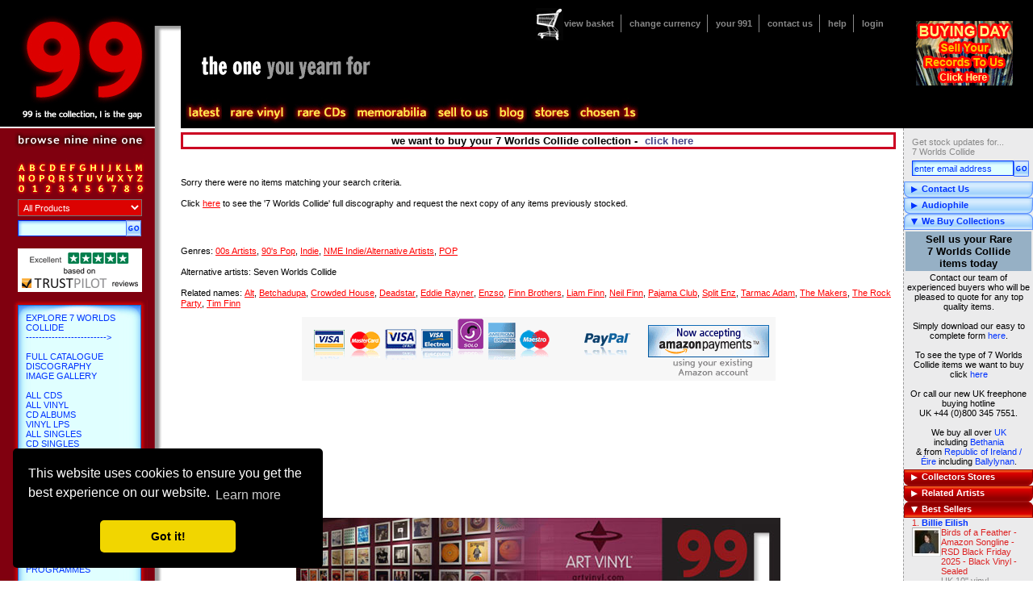

--- FILE ---
content_type: text/css
request_url: https://991.com/App_Themes/Standard/ninenineone.css
body_size: 422
content:

#content div.theOne{
	padding-top:40px;
	padding-bottom:10px;
	text-align:center;
}
